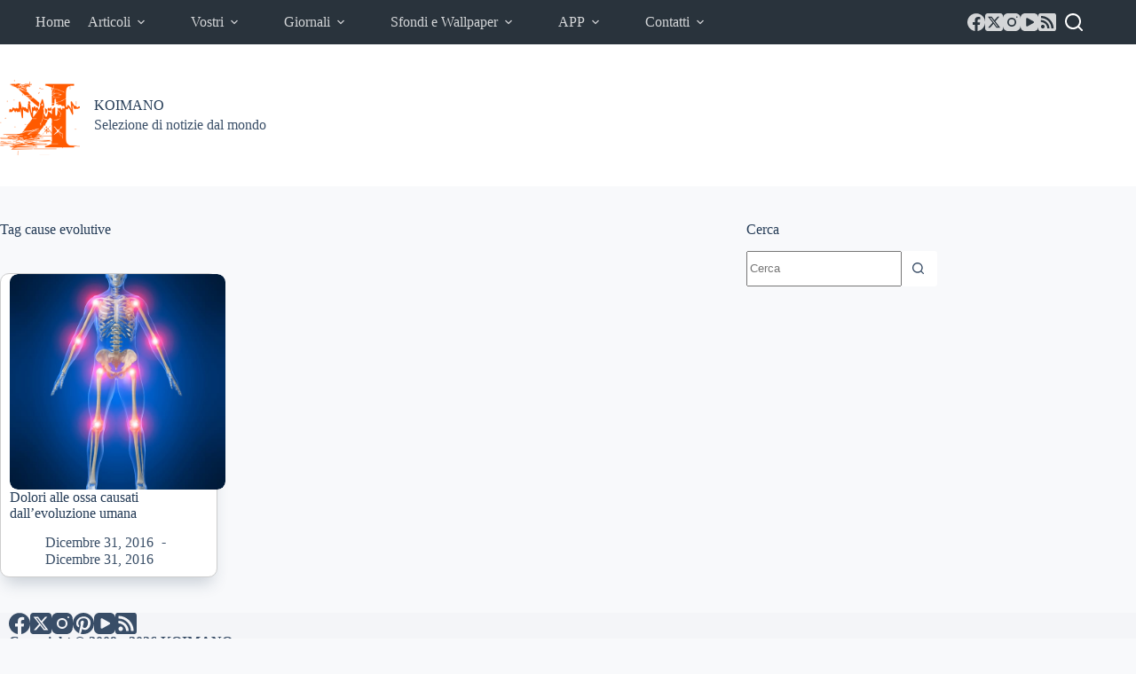

--- FILE ---
content_type: text/html; charset=utf-8
request_url: https://www.google.com/recaptcha/api2/aframe
body_size: 266
content:
<!DOCTYPE HTML><html><head><meta http-equiv="content-type" content="text/html; charset=UTF-8"></head><body><script nonce="ttKkLngXXxqBdnP_woxMJw">/** Anti-fraud and anti-abuse applications only. See google.com/recaptcha */ try{var clients={'sodar':'https://pagead2.googlesyndication.com/pagead/sodar?'};window.addEventListener("message",function(a){try{if(a.source===window.parent){var b=JSON.parse(a.data);var c=clients[b['id']];if(c){var d=document.createElement('img');d.src=c+b['params']+'&rc='+(localStorage.getItem("rc::a")?sessionStorage.getItem("rc::b"):"");window.document.body.appendChild(d);sessionStorage.setItem("rc::e",parseInt(sessionStorage.getItem("rc::e")||0)+1);localStorage.setItem("rc::h",'1769910698851');}}}catch(b){}});window.parent.postMessage("_grecaptcha_ready", "*");}catch(b){}</script></body></html>